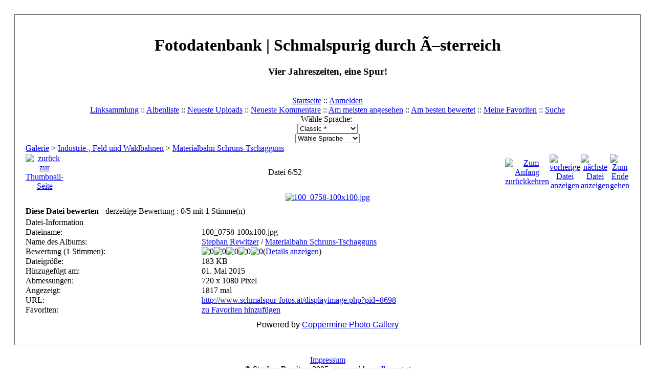

--- FILE ---
content_type: text/html; charset=utf-8
request_url: https://www.schmalspur-fotos.at/displayimage.php?album=lastup&cat=67&pid=8698
body_size: 3850
content:
<!DOCTYPE html PUBLIC "-//W3C//DTD XHTML 1.0 Transitional//EN" "http://www.w3.org/TR/xhtml1/DTD/xhtml1-transitional.dtd">

<html dir="ltr">
<head>
<meta http-equiv="Content-Type" content="text/html; charset=utf-8" />
<meta http-equiv="Pragma" content="no-cache" />
<title>neueste Dateien - 100 0758-100x100 - Fotodatenbank | Schmalspurig durch Ã–sterreich</title>
<meta name="robots" content="noindex, nofollow" />
<link rel="start" href="displayimage.php?album=lastup&amp;cat=67&amp;pid=8729" title="Zum Anfang zurückkehren" />
<link rel="prev" href="displayimage.php?album=lastup&amp;cat=67&amp;pid=8699#top_display_media" title="vorherige Datei anzeigen" />
<link rel="last" href="displayimage.php?album=lastup&amp;cat=67&amp;pid=4458" title="Zum Ende gehen" />
<link rel="next" href="displayimage.php?album=lastup&amp;cat=67&amp;pid=8697#top_display_media" title="nächste Datei anzeigen"/>
<link rel="up" href="thumbnails.php?album=lastup&amp;cat=67&amp;page=1" title="zurück zur Thumbnail-Seite"/>

<link rel="stylesheet" href="themes/classic/style.css" type="text/css" />
<script type="text/javascript" src="scripts.js"></script>
<!-- $Id: template.html 2688 2005-12-04 03:22:35Z donnoman $ -->
<script type="text/javascript">
/* <![CDATA[ */
    var js_vars = {"site_url":"http:\/\/www.schmalspur-fotos.at","debug":false,"icon_dir":"images\/icons\/","lang_close":"Schlie\u00dfen","icon_close_path":"images\/icons\/close.png","cookies_allowed":true,"position":"5","album":"lastup","cat":67,"count":"52","buttons":{"pic_info_title":"Dateiinformationen anzeigen\/verbergen","pic_info_btn":"","slideshow_tgt":"displayimage.php?album=lastup&amp;cat=67&amp;pid=8698&amp;slideshow=5000#top_display_media","slideshow_title":"Diashow","slideshow_btn":"","loc":""},"stars_amount":"5","lang_rate_pic":"Halte die Maus \u00fcber die Bewertung, um Deine Stimme abzugeben","rating":0,"theme_dir":"","can_vote":"true","form_token":"2dad76eb1870572151d002ccaf4b7419","timestamp":1768728249,"picture_id":"8698"};
/* ]]> */
</script>
<script type="text/javascript" src="js/jquery-1.7.2.js"></script>
<script type="text/javascript" src="js/scripts.js"></script>
<script type="text/javascript" src="js/jquery.greybox.js"></script>
<script type="text/javascript" src="js/jquery.elastic.js"></script>
<script type="text/javascript" src="js/displayimage.js"></script>

</head>
<body>
  
  <table width="100%" border="0" cellpadding="20" cellspacing="20">
    <tr>
      <td valign="top" style="border: 1px solid #666666;background-color:#FFFFFF;">
        <table width="100%" border="0" cellspacing="0" cellpadding="0">
          <tr>
            <td>
              <a href="index.php"><img src="themes/classic/images/site_logo.png" border="0" alt="" /></a><br />
            </td>
            <td width="100%" align="center">
              <h1>Fotodatenbank | Schmalspurig durch Ã–sterreich</h1>
              <h3>Vier Jahreszeiten, eine Spur!</h3><br />
                          <!-- BEGIN home -->
        <a href="index.php" title="Gehe zur Startseite" >Startseite</a> ::
  <!-- END home -->                    <!-- BEGIN login -->
        <a href="login.php?referer=displayimage.php%3Falbum%3Dlastup%26cat%3D67%26pid%3D8698" title="Melde mich an" >Anmelden</a> 
  <!-- END login -->   <br />             <!-- BEGIN custom_link -->
        <a href="links.php" title="Linksammlung" >Linksammlung</a> ::
  <!-- END custom_link -->  <!-- BEGIN album_list -->
        <a href="index.php?cat=67" title="Gehe zur Albenliste" >Albenliste</a> ::
  <!-- END album_list -->  <!-- BEGIN lastup -->
        <a href="thumbnails.php?album=lastup&amp;cat=67" title="Zeige neueste Uploads an" rel="nofollow">Neueste Uploads</a> ::
  <!-- END lastup -->  <!-- BEGIN lastcom -->
        <a href="thumbnails.php?album=lastcom&amp;cat=67" title="Zeige die neuesten Kommentare an" rel="nofollow">Neueste Kommentare</a> ::
  <!-- END lastcom -->  <!-- BEGIN topn -->
        <a href="thumbnails.php?album=topn&amp;cat=67" title="Zeige die am meisten angesehenen Dateien an" rel="nofollow">Am meisten angesehen</a> ::
  <!-- END topn -->  <!-- BEGIN toprated -->
        <a href="thumbnails.php?album=toprated&amp;cat=67" title="Zeige die am besten bewerteten Dateien an" rel="nofollow">Am besten bewertet</a> ::
  <!-- END toprated -->  <!-- BEGIN favpics -->
        <a href="thumbnails.php?album=favpics" title="Zeige meine Favoriten an" rel="nofollow">Meine Favoriten</a> ::
  <!-- END favpics -->  <!-- BEGIN search -->
        <a href="search.php" title="Durchsuche die Galerie" >Suche</a> 
  <!-- END search -->
            </td>
          </tr>
        </table>
        <table width="100%" border="0" cellspacing="0" cellpadding="0">
          <tr>
            <td align="center" valign="top">
              <div id="cpgChooseFlags" class="inline">Wähle Sprache: <a href="displayimage.php?album=lastup&amp;cat=67&amp;pid=8698&amp;lang=xxx" rel="nofollow"><img src="images/flags/reset.png" border="0" width="16" height="11" alt="" title="Standard-Sprache" /></a>
</div>
            </td>
          </tr>
          <tr>
            <td align="center" valign="top">
              
<div id="cpgChooseThemeWrapper">
<form name="cpgChooseTheme" id="cpgChooseTheme" action="displayimage.php" method="get" class="inline">
<select name="theme" class="listbox_lang" onchange="if (this.options[this.selectedIndex].value) window.location.href='displayimage.php?album=lastup&amp;cat=67&amp;pid=8698&amp;theme=' + this.options[this.selectedIndex].value;">
<option selected="selected">Wähle Design</option><option value="classic"  selected="selected">Classic  *</option>
<option value="curve">Curve</option>
<option value="eyeball">Eyeball</option>
<option value="hardwired">Hardwired</option>
<option value="rainy_day">Rainy day</option>
<option value="water_drop">Water drop</option>
<option value="xxx">Standard-Design</option>
</select>
<noscript>
<input type="submit" name="theme_submit" value="los" class="listbox_lang" />&nbsp;
</noscript>
</form>
</div>

              
<div id="cpgChooseLanguageWrapper">
<form name="cpgChooseLanguage" id="cpgChooseLanguage" action="displayimage.php" method="get" class="inline">
<select name="lang" class="listbox_lang" onchange="if (this.options[this.selectedIndex].value) window.location.href='displayimage.php?album=lastup&amp;cat=67&amp;pid=8698&amp;lang=' + this.options[this.selectedIndex].value;">
<option>Wähle Sprache</option>
<option value="xxx">Standard-Sprache</option>
</select>
<noscript>
<input type="submit" name="language_submit" value="los" class="listbox_lang" />&nbsp;
</noscript>
</form>
</div>

            </td>
          </tr>
        </table>
        <img src="images/spacer.gif" width="1" height="15" alt="" />
        <br />
        <table width="100%" border="0" align="center" cellpadding="0" cellspacing="0">
          <tr>
            <td align="left" valign="top">
              
              
<!-- Start standard table -->
<table align="center" width="100%" cellspacing="1" cellpadding="0" class="maintable ">

        <tr>
            <td colspan="3" align="left" class="tableh1">
                <span class="statlink"><a href="index.php">Galerie</a> > <a href="index.php?cat=67">Industrie-, Feld und Waldbahnen</a> > <a href="thumbnails.php?album=488">Materialbahn Schruns-Tschagguns</a></span>
            </td>
        </tr>
</table>
<!-- End standard table -->
<a name="top_display_media"></a>
<!-- Start standard table -->
<table align="center" width="100%" cellspacing="1" cellpadding="0" class="maintable ">

        <tr>
                <td align="center" valign="middle" class="navmenu" width="48"><a href="thumbnails.php?album=lastup&amp;cat=67&amp;page=1" class="navmenu_pic" title="zurück zur Thumbnail-Seite"><img src="images/navbar/thumbnails.png" align="middle" border="0" alt="zurück zur Thumbnail-Seite" /></a></td>
<!-- BEGIN pic_info_button -->
                <!-- button will be added by displayimage.js -->
                <td id="pic_info_button" align="center" valign="middle" class="navmenu" width="48"></td>
<!-- END pic_info_button -->
<!-- BEGIN slideshow_button -->
                <!-- button will be added by displayimage.js -->
                <td id="slideshow_button" align="center" valign="middle" class="navmenu" width="48"></td>
<!-- END slideshow_button -->
                <td align="center" valign="middle" class="navmenu" width="100%">Datei 6/52</td>


<!-- BEGIN nav_start -->
                <td align="center" valign="middle" class="navmenu" width="48"><a href="displayimage.php?album=lastup&amp;cat=67&amp;pid=8729#top_display_media" class="navmenu_pic" title="Zum Anfang zurückkehren"><img src="images/navbar/start.png" border="0" align="middle" alt="Zum Anfang zurückkehren" /></a></td>
<!-- END nav_start -->
<!-- BEGIN nav_prev -->
                <td align="center" valign="middle" class="navmenu" width="48"><a href="displayimage.php?album=lastup&amp;cat=67&amp;pid=8699#top_display_media" class="navmenu_pic" title="vorherige Datei anzeigen"><img src="images/navbar/prev.png" border="0" align="middle" alt="vorherige Datei anzeigen" /></a></td>
<!-- END nav_prev -->
<!-- BEGIN nav_next -->
                <td align="center" valign="middle" class="navmenu" width="48"><a href="displayimage.php?album=lastup&amp;cat=67&amp;pid=8697#top_display_media" class="navmenu_pic" title="nächste Datei anzeigen"><img src="images/navbar/next.png" border="0" align="middle" alt="nächste Datei anzeigen" /></a></td>
<!-- END nav_next -->
<!-- BEGIN nav_end -->
                <td align="center" valign="middle" class="navmenu" width="48"><a href="displayimage.php?album=lastup&amp;cat=67&amp;pid=4458#top_display_media" class="navmenu_pic" title="Zum Ende gehen"><img src="images/navbar/end.png" border="0" align="middle" alt="Zum Ende gehen" /></a></td>
<!-- END nav_end -->

        </tr>
</table>
<!-- End standard table -->

<!-- Start standard table -->
<table align="center" width="100%" cellspacing="1" cellpadding="0" class="maintable ">
        <tr>
                <td align="center" class="display_media" nowrap="nowrap">
                        <table width="100%" cellspacing="2" cellpadding="0">
                                <tr>
                                        <td align="center" style="{SLIDESHOW_STYLE}">
                                                <a href="javascript:;" onclick="MM_openBrWindow('displayimage.php?pid=8698&amp;fullsize=1','1794928678696ca6b9f3731','scrollbars=no,toolbar=no,status=no,resizable=yes,width=725,height=1083')"><img src="albums/userpics/10001/normal_100_0758-100x100.jpg" width="266" height="400" class="image" border="0" alt="100_0758-100x100.jpg" title="Klicken für Bild in voller Größe
==============
100_0758-100x100.jpg" /><br /></a>

                                        </td>
                                </tr>
                        </table>
                </td>
            </tr>
            <tr>
                <td>
                        <table width="100%" cellspacing="2" cellpadding="0" class="tableb tableb_alternate">
                                        <tr>
                                                <td align="center">
                                                        
                                                </td>
                                        </tr>
                        </table>



                </td>
        </tr>
</table>
<!-- End standard table -->
<table align="center" width="100%" cellspacing="1" cellpadding="0" class="maintable">
    <tr>
        <td colspan="6" class="tableh2" id="voting_title"><strong>Diese Datei bewerten</strong> - derzeitige Bewertung : 0/5 mit 1 Stimme(n)</td>
    </tr>
    <tr id="rating_stars">
        <td class="tableb" id="star_rating"></td>
    </tr>
    <tr class="noscript">
      <td class="tableb" colspan="6" align="center">
        <noscript>
           JavaScript muss aktiviert sein, um Abstimmen zu können
        </noscript>
      </td>
    </tr>
</table>
<div id="picinfo" style="display: block;">

<!-- Start standard table -->
<table align="center" width="100%" cellspacing="1" cellpadding="0" class="maintable ">
        <tr><td colspan="2" class="tableh2">Datei-Information</td></tr>
        <tr><td class="tableb tableb_alternate" valign="top" >Dateiname:</td><td class="tableb tableb_alternate">100_0758-100x100.jpg</td></tr>
        <tr><td class="tableb tableb_alternate" valign="top" >Name des Albums:</td><td class="tableb tableb_alternate"><span class="alblink"><a href="profile.php?uid=1">Stephan Rewitzer</a> / <a href="thumbnails.php?album=488">Materialbahn Schruns-Tschagguns</a></span></td></tr>
        <tr><td class="tableb tableb_alternate" valign="top" >Bewertung (1 Stimmen):</td><td class="tableb tableb_alternate"><img src="images/rate_empty.png" align="left" alt="0"/><img src="images/rate_empty.png" align="left" alt="0"/><img src="images/rate_empty.png" align="left" alt="0"/><img src="images/rate_empty.png" align="left" alt="0"/><img src="images/rate_empty.png" align="left" alt="0"/>(<a href="stat_details.php?type=vote&amp;pid=8698&amp;sort=sdate&amp;dir=&amp;sdate=1&amp;ip=1&amp;rating=1&amp;referer=0&amp;browser=0&amp;os=0&amp;uid=1" class="greybox">Details anzeigen</a>)</td></tr>
        <tr><td class="tableb tableb_alternate" valign="top" >Dateigröße:</td><td class="tableb tableb_alternate"><span dir="ltr">183&nbsp;KB</span></td></tr>
        <tr><td class="tableb tableb_alternate" valign="top" >Hinzugefügt am:</td><td class="tableb tableb_alternate">01. Mai 2015</td></tr>
        <tr><td class="tableb tableb_alternate" valign="top" >Abmessungen:</td><td class="tableb tableb_alternate">720 x 1080 Pixel</td></tr>
        <tr><td class="tableb tableb_alternate" valign="top" >Angezeigt:</td><td class="tableb tableb_alternate">1817 mal</td></tr>
        <tr><td class="tableb tableb_alternate" valign="top" >URL:</td><td class="tableb tableb_alternate"><a href="http://www.schmalspur-fotos.at/displayimage.php?pid=8698" >http://www.schmalspur-fotos.at/displayimage.php?pid=8698</a></td></tr>
        <tr><td class="tableb tableb_alternate" valign="top" >Favoriten:</td><td class="tableb tableb_alternate"><a href="addfav.php?pid=8698&amp;referer=displayimage.php%3Falbum%3Dlastup%26cat%3D67%26pid%3D8698" >zu Favoriten hinzufügen</a></td></tr>
</table>
<!-- End standard table -->
</div>
<a name="comments_top"></a><div id="comments">
</div>

<div class="footer" align="center" style="padding:10px;display:block;visibility:visible; font-family: Verdana,Arial,sans-serif;">Powered by <a href="http://coppermine-gallery.net/" title="Coppermine Photo Gallery" rel="external">Coppermine Photo Gallery</a></div>
            </tr>
        </table>
      </td>
    </tr>
  </table>
  <div id="vanity">
      <a id="v_php" href="http://www.php.net/" rel="external"></a>
      <a id="v_mysql" href="http://www.mysql.com/" rel="external"></a>
      <a id="v_xhtml" href="http://validator.w3.org/check/referer" rel="external"></a>
      <a id="v_css" href="http://jigsaw.w3.org/css-validator/check/referer" rel="external"></a>
</div><div align="center">&nbsp;<a href="impressum.php" class="gensmall"><h8>Impressum</h8></a>&nbsp;<br>
<h8>&copy; Stephan Rewitzer 2005, powered by <a href="http://vollerzug.at">vollerzug.at</a></h8>
<!--Coppermine Photo Gallery 1.6.10 (stable)-->
</body>
</html>
